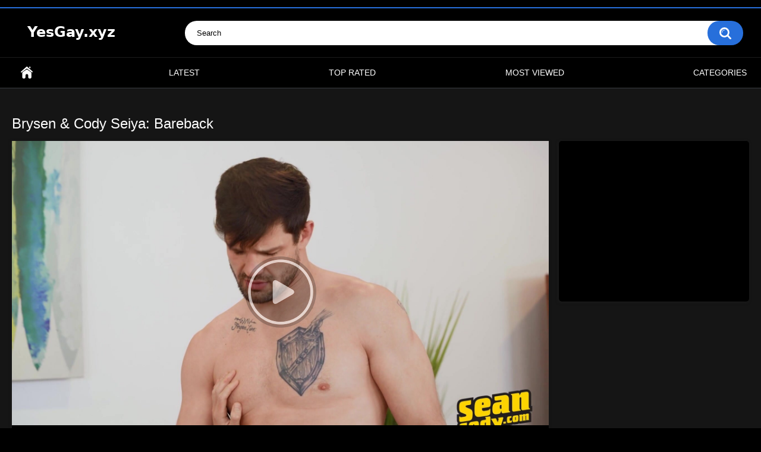

--- FILE ---
content_type: text/html; charset=utf-8
request_url: https://www.yesgay.xyz/videos/5849/brysen-cody-seiya-bareback/
body_size: 6859
content:
<!DOCTYPE html>
<html lang="en">
<head>
	<title>Brysen & Cody Seiya: Bareback - YesGay.xyz</title>
	<meta http-equiv="Content-Type" content="text/html; charset=utf-8"/>
	<meta name="description" content="Cody and Brysen get straight to undressing each other as they make out in the living room, taking each other's shirts off and caressing one another's fit bodies as they kiss passionately. Lean, handsome Cody squeezes Brysen's cock through his shorts, then gets to his knees when Brysen instructs him, &#34;Suck that cock.&#34; The muscular hunk fucks Cody doggystyle, facing the big mirror so they can watch their reflections as they get off. Cody rides Brysen's dick on the couch, and the bottom loves every second as Brysen spanks his ass, then puts him on all fours. Brysen turns the sexy twink on his back to fuck him nice and deep as Cody strokes himself, their eye contact blazing. Cody shoots a massive load on his abs, and Brysen adds even more, then feeds it to the hungry bottom!"/>
	<meta name="keywords" content="Bareback, Interracial, Oral Sex, Anal Sex, 2021, All Sex, Kissing, Bareback, Interracial, Cumshot, Oral Sex, Anal Sex, Facial, Doggy style"/>
	<meta name="viewport" content="width=device-width, initial-scale=1"/>

	<link rel="icon" href="https://www.yesgay.xyz/favicon.ico" type="image/x-icon"/>
	<link rel="shortcut icon" href="https://www.yesgay.xyz/favicon.ico" type="image/x-icon"/>

			<link href="https://www.yesgay.xyz/static/styles/all-responsive-metal.css?v=8.2" rel="stylesheet" type="text/css"/>
		<link href="https://www.yesgay.xyz/static/styles/jquery.fancybox-metal.css?v=8.2" rel="stylesheet" type="text/css"/>
	
	<script>
		var pageContext = {
									videoId: '5849',						loginUrl: 'https://www.yesgay.xyz/login-required/',
			animation: '200'
		};
	</script>

				<link href="https://www.yesgay.xyz/videos/5849/brysen-cody-seiya-bareback/" rel="canonical"/>
	
			<meta property="og:title" content="Brysen & Cody Seiya: Bareback"/>
				<meta property="og:image" content="https://www.yesgay.xyz/contents/videos_screenshots/5000/5849/preview.mp4.jpg"/>
				<meta property="og:description" content="Cody and Brysen get straight to undressing each other as they make out in the living room, taking each other's shirts off and caressing one another's fit bodies as they kiss passionately. Lean, handsome Cody squeezes Brysen's cock through his shorts, then gets to his knees when Brysen instructs him, &#34;Suck that cock.&#34; The muscular hunk fucks Cody doggystyle, facing the big mirror so they can watch their reflections as they get off. Cody rides Brysen's dick on the couch, and the bottom loves every second as Brysen spanks his ass, then puts him on all fours. Brysen turns the sexy twink on his back to fuck him nice and deep as Cody strokes himself, their eye contact blazing. Cody shoots a massive load on his abs, and Brysen adds even more, then feeds it to the hungry bottom!"/>
		
<meta name="juicyads-site-verification" content="9a05ebf8291f980d9760093789bf928b">
<meta name="Trafficstars" content="70540">

</head>
<body>

<div class="top-links">
	<div class="center-hold">
					</div>
</div>
<div class="container">
	<div class="header">
		<div class="header-inner">
			<div class="logo">
				<a href="https://www.yesgay.xyz/"><img src="https://www.yesgay.xyz/static/images/logo.png" alt="YesGay.xyz - Gay Porno HD Online"/></a>
			</div>
			<div class="search">
				<form id="search_form" action="https://www.yesgay.xyz/search/" method="get" data-url="https://www.yesgay.xyz/search/%QUERY%/">
					<span class="search-button">Search</span>
					<div class="search-text"><input type="text" name="q" placeholder="Search" value=""/></div>
				</form>
			</div>
		</div>
	</div>
	<nav>
		<div class="navigation">
			<button class="button">
				<span class="icon">
					<span class="ico-bar"></span>
					<span class="ico-bar"></span>
					<span class="ico-bar"></span>
				</span>
			</button>
						<ul class="primary">
				<li >
					<a href="https://www.yesgay.xyz/" id="item1">Home</a>
				</li>
				<li >
					<a href="https://www.yesgay.xyz/latest-updates/" id="item2">Latest</a>
				</li>
				<li >
					<a href="https://www.yesgay.xyz/top-rated/" id="item3">Top Rated</a>
				</li>
				<li >
					<a href="https://www.yesgay.xyz/most-popular/" id="item4">Most Viewed</a>
				</li>
													<li >
						<a href="https://www.yesgay.xyz/categories/" id="item6">Categories</a>
					</li>
																															</ul>
			<ul class="secondary">
							</ul>
		</div>
	</nav>

<br>
<div class="content">
		
<div class="headline">
	<h1>Brysen & Cody Seiya: Bareback</h1>
</div>
<div class="block-video">
<div class="table"><div class="opt">

<script type="text/javascript" data-cfasync="false" async src="https://poweredby.jads.co/js/jads.js"></script>
<ins id="1090679" data-width="300" data-height="250"></ins>
<script type="text/javascript" data-cfasync="false" async>(adsbyjuicy = window.adsbyjuicy || []).push({'adzone':1090679});</script>

</div></div>
	<div class="video-holder">
		<div class="player">
			<div class="player-holder">
															<div class="player-wrap" style="width: 100%; height: 0; padding-bottom: 56.25%">
							<div id="kt_player"></div>
						</div>
						<script type="text/javascript" src="https://www.yesgay.xyz/player/kt_player.js?v=5.3.0"></script>
						<script type="text/javascript">
							/* <![CDATA[ */
															function getEmbed(width, height) {
									if (width && height) {
										return '<iframe width="' + width + '" height="' + height + '" src="https://www.yesgay.xyz/embed/5849" frameborder="0" allowfullscreen></iframe>';
									}
									return '<iframe width="544" height="408" src="https://www.yesgay.xyz/embed/5849" frameborder="0" allowfullscreen></iframe>';
								}
							
							var flashvars = {
																	video_id: '5849', 																	license_code: '$452444814926944', 																	event_reporting: 'https://www.yesgay.xyz/player/stats.php?embed=0&device_type=1', 																	play_reporting: 'https://www.yesgay.xyz/player/stats.php?event=FirstPlay&video_id=5849&device_type=1', 																	rnd: '1769907697', 																	video_url: 'https://www.yesgay.xyz/get_file/1/8e97d42bf2bd93eff349a1dada6c9939/5000/5849/5849.mp4/', 																	video_url_hd: '1', 																	postfix: '.mp4', 																	timeline_screens_url: 'https://www.yesgay.xyz/contents/videos_screenshots/5000/5849/timelines/timeline/150x120/{time}.jpg', 																	timeline_screens_interval: '15', 																	timeline_screens_count: '149', 																	preview_url: 'https://www.yesgay.xyz/contents/videos_screenshots/5000/5849/preview.mp4.jpg', 																	skin: 'dark.css', 																	logo_src: 'https://www.yesgay.xyz/contents/other/player/logoVideoYG.png', 																	logo_position: '0,0', 																	logo_anchor: 'topleft', 																	logo_hide: 'true', 																	logo_url: 'https://www.yesgay.xyz/', 																	hide_controlbar: '0', 																	mlogo: 'Gay Porn Cartoons ;)', 																	mlogo_link: 'https://www.onlyhentaistuff.com/tags/gay/', 																	volume: '1', 																	adv_pause_html: 'https://www.yesgay.xyz/player/html.php?aid=pause_html&video_id=5849&cs_id=&category_ids=13,8,32,2', 																	adv_pause_html_adaptive: '100x100', 																	float_replay: 'true', 																	player_width: '882', 																	player_height: '496.125', 																	embed: '1'															};
														kt_player('kt_player', 'https://www.yesgay.xyz/player/kt_player.swf?v=5.3.0', '100%', '100%', flashvars);
							/* ]]> */
						</script>
												</div>
		</div>
					<div class="sponsor"><script type="text/javascript" data-cfasync="false" async src="https://poweredby.jads.co/js/jads.js"></script>
<ins id="1090677" data-width="728" data-height="90"></ins>
<script type="text/javascript" data-cfasync="false" async>(adsbyjuicy = window.adsbyjuicy || []).push({'adzone':1090677});</script></div>
				<div class="video-info">
			<div class="info-holder">
				<div class="info-buttons">
					<div class="rating-container">
													<a href="#like" class="rate-like" title="I like this video" data-video-id="5849" data-vote="5">I like this video</a>
							<a href="#dislike" class="rate-dislike" title="I don't like this video" data-video-id="5849" data-vote="0">I don't like this video</a>
												<div class="rating">
														
														
							<span class="voters" data-success="Thank you!" data-error="IP already voted">100% (1 vote)</span>
							<span class="scale-holder positive"><span class="scale" style="width:100%;" data-rating="5.0000" data-votes="1"></span></span>
						</div>
					</div>
										<div class="tabs-menu">
						<ul>
							<li><a href="#tab_video_info" class="toggle-button">Video Details</a></li>
																						<li><a href="#tab_screenshots" class="toggle-button">Screenshots</a></li>
														<li><a href="#tab_share" class="toggle-button">Share</a></li>
							<li><a href="#tab_comments" class="toggle-button">Comments (0)</a></li>
						</ul>
					</div>
				</div>
				<div id="tab_video_info" class="tab-content">
					<div class="block-details">
												<div class="info">
							<div class="item">
								<span>Duration: <em>37:15</em></span>
								<span>Views: <em>1.7K</em></span>
								<span>Submitted: <em>2 years ago</em></span>
															</div>
															<div class="item">
									Description:
									<em>Cody and Brysen get straight to undressing each other as they make out in the living room, taking each other's shirts off and caressing one another's fit bodies as they kiss passionately. Lean, handsome Cody squeezes Brysen's cock through his shorts, then gets to his knees when Brysen instructs him, &#34;Suck that cock.&#34; The muscular hunk fucks Cody doggystyle, facing the big mirror so they can watch their reflections as they get off. Cody rides Brysen's dick on the couch, and the bottom loves every second as Brysen spanks his ass, then puts him on all fours. Brysen turns the sexy twink on his back to fuck him nice and deep as Cody strokes himself, their eye contact blazing. Cody shoots a massive load on his abs, and Brysen adds even more, then feeds it to the hungry bottom!</em>
								</div>
																													<div class="item">
									Categories:
																			<a href="https://www.yesgay.xyz/categories/bareback/">Bareback</a>
																			<a href="https://www.yesgay.xyz/categories/interracial/">Interracial</a>
																			<a href="https://www.yesgay.xyz/categories/oral-sex/">Oral Sex</a>
																			<a href="https://www.yesgay.xyz/categories/anal-sex/">Anal Sex</a>
																	</div>
																						<div class="item">
									Tags:
																			<a href="https://www.yesgay.xyz/tags/2021/">2021</a>
																			<a href="https://www.yesgay.xyz/tags/all-sex/">All Sex</a>
																			<a href="https://www.yesgay.xyz/tags/kissing/">Kissing</a>
																			<a href="https://www.yesgay.xyz/tags/bareback/">Bareback</a>
																			<a href="https://www.yesgay.xyz/tags/interracial/">Interracial</a>
																			<a href="https://www.yesgay.xyz/tags/cumshot/">Cumshot</a>
																			<a href="https://www.yesgay.xyz/tags/oral-sex/">Oral Sex</a>
																			<a href="https://www.yesgay.xyz/tags/anal-sex/">Anal Sex</a>
																			<a href="https://www.yesgay.xyz/tags/facial/">Facial</a>
																			<a href="https://www.yesgay.xyz/tags/doggy-style/">Doggy style</a>
																	</div>
																																		</div>
					</div>
				</div>
													<div id="tab_screenshots" class="tab-content hidden">
						<div class="block-screenshots">
																								<a href="https://www.yesgay.xyz/get_file/0/8acbb8974d08ba7b31c2a4ee41a0648a/5000/5849/screenshots/1.jpg/" class="item" rel="screenshots" data-fancybox-type="image">
										<img class="thumb lazy-load" src="[data-uri]" data-original="https://www.yesgay.xyz/contents/videos_screenshots/5000/5849/320x180/1.jpg" width="320" height="180" alt="Brysen & Cody Seiya: Bareback">
									</a>
																																<a href="https://www.yesgay.xyz/get_file/0/9a07dd884e9664b8733aa19efef6751b/5000/5849/screenshots/2.jpg/" class="item" rel="screenshots" data-fancybox-type="image">
										<img class="thumb lazy-load" src="[data-uri]" data-original="https://www.yesgay.xyz/contents/videos_screenshots/5000/5849/320x180/2.jpg" width="320" height="180" alt="Brysen & Cody Seiya: Bareback">
									</a>
																																<a href="https://www.yesgay.xyz/get_file/0/84bb9ae30e26a7a3449ac029bf7da308/5000/5849/screenshots/3.jpg/" class="item" rel="screenshots" data-fancybox-type="image">
										<img class="thumb lazy-load" src="[data-uri]" data-original="https://www.yesgay.xyz/contents/videos_screenshots/5000/5849/320x180/3.jpg" width="320" height="180" alt="Brysen & Cody Seiya: Bareback">
									</a>
																																<a href="https://www.yesgay.xyz/get_file/0/b51602440fbbcac29fb0e638a54a2beb/5000/5849/screenshots/4.jpg/" class="item" rel="screenshots" data-fancybox-type="image">
										<img class="thumb lazy-load" src="[data-uri]" data-original="https://www.yesgay.xyz/contents/videos_screenshots/5000/5849/320x180/4.jpg" width="320" height="180" alt="Brysen & Cody Seiya: Bareback">
									</a>
																																<a href="https://www.yesgay.xyz/get_file/0/21e8b3b31362e0a346e2af9e443d5ebc/5000/5849/screenshots/5.jpg/" class="item" rel="screenshots" data-fancybox-type="image">
										<img class="thumb lazy-load" src="[data-uri]" data-original="https://www.yesgay.xyz/contents/videos_screenshots/5000/5849/320x180/5.jpg" width="320" height="180" alt="Brysen & Cody Seiya: Bareback">
									</a>
																																<a href="https://www.yesgay.xyz/get_file/0/0d7e0222d868bd7d708f48290443153c/5000/5849/screenshots/6.jpg/" class="item" rel="screenshots" data-fancybox-type="image">
										<img class="thumb lazy-load" src="[data-uri]" data-original="https://www.yesgay.xyz/contents/videos_screenshots/5000/5849/320x180/6.jpg" width="320" height="180" alt="Brysen & Cody Seiya: Bareback">
									</a>
																																<a href="https://www.yesgay.xyz/get_file/0/7489123bffde92cdda1173a2ff9757a6/5000/5849/screenshots/7.jpg/" class="item" rel="screenshots" data-fancybox-type="image">
										<img class="thumb lazy-load" src="[data-uri]" data-original="https://www.yesgay.xyz/contents/videos_screenshots/5000/5849/320x180/7.jpg" width="320" height="180" alt="Brysen & Cody Seiya: Bareback">
									</a>
																																<a href="https://www.yesgay.xyz/get_file/0/6b9f7180b4e4e0a5e197758bc5a77b86/5000/5849/screenshots/8.jpg/" class="item" rel="screenshots" data-fancybox-type="image">
										<img class="thumb lazy-load" src="[data-uri]" data-original="https://www.yesgay.xyz/contents/videos_screenshots/5000/5849/320x180/8.jpg" width="320" height="180" alt="Brysen & Cody Seiya: Bareback">
									</a>
																																<a href="https://www.yesgay.xyz/get_file/0/58c0789af7acdc37a19416a74d34b4f3/5000/5849/screenshots/9.jpg/" class="item" rel="screenshots" data-fancybox-type="image">
										<img class="thumb lazy-load" src="[data-uri]" data-original="https://www.yesgay.xyz/contents/videos_screenshots/5000/5849/320x180/9.jpg" width="320" height="180" alt="Brysen & Cody Seiya: Bareback">
									</a>
																																<a href="https://www.yesgay.xyz/get_file/0/3a511d8b1a9552db3b793cec0e7d059b/5000/5849/screenshots/10.jpg/" class="item" rel="screenshots" data-fancybox-type="image">
										<img class="thumb lazy-load" src="[data-uri]" data-original="https://www.yesgay.xyz/contents/videos_screenshots/5000/5849/320x180/10.jpg" width="320" height="180" alt="Brysen & Cody Seiya: Bareback">
									</a>
																																<a href="https://www.yesgay.xyz/get_file/0/48d816b8855ecf3d6de7293bd92123c4/5000/5849/screenshots/11.jpg/" class="item" rel="screenshots" data-fancybox-type="image">
										<img class="thumb lazy-load" src="[data-uri]" data-original="https://www.yesgay.xyz/contents/videos_screenshots/5000/5849/320x180/11.jpg" width="320" height="180" alt="Brysen & Cody Seiya: Bareback">
									</a>
																																<a href="https://www.yesgay.xyz/get_file/0/588c43892a2cdf9a2b3c3c393b4035ab/5000/5849/screenshots/12.jpg/" class="item" rel="screenshots" data-fancybox-type="image">
										<img class="thumb lazy-load" src="[data-uri]" data-original="https://www.yesgay.xyz/contents/videos_screenshots/5000/5849/320x180/12.jpg" width="320" height="180" alt="Brysen & Cody Seiya: Bareback">
									</a>
																																<a href="https://www.yesgay.xyz/get_file/0/2d4579351754f582aaea1f2b81706ec8/5000/5849/screenshots/13.jpg/" class="item" rel="screenshots" data-fancybox-type="image">
										<img class="thumb lazy-load" src="[data-uri]" data-original="https://www.yesgay.xyz/contents/videos_screenshots/5000/5849/320x180/13.jpg" width="320" height="180" alt="Brysen & Cody Seiya: Bareback">
									</a>
																																<a href="https://www.yesgay.xyz/get_file/0/88e9a9996262d17ff15bc9e85fe11f2e/5000/5849/screenshots/14.jpg/" class="item" rel="screenshots" data-fancybox-type="image">
										<img class="thumb lazy-load" src="[data-uri]" data-original="https://www.yesgay.xyz/contents/videos_screenshots/5000/5849/320x180/14.jpg" width="320" height="180" alt="Brysen & Cody Seiya: Bareback">
									</a>
																																<a href="https://www.yesgay.xyz/get_file/0/d993b0b5094593418fef592219291f6f/5000/5849/screenshots/15.jpg/" class="item" rel="screenshots" data-fancybox-type="image">
										<img class="thumb lazy-load" src="[data-uri]" data-original="https://www.yesgay.xyz/contents/videos_screenshots/5000/5849/320x180/15.jpg" width="320" height="180" alt="Brysen & Cody Seiya: Bareback">
									</a>
																																<a href="https://www.yesgay.xyz/get_file/0/11eb14ad984f89907080479b397cb2a8/5000/5849/screenshots/16.jpg/" class="item" rel="screenshots" data-fancybox-type="image">
										<img class="thumb lazy-load" src="[data-uri]" data-original="https://www.yesgay.xyz/contents/videos_screenshots/5000/5849/320x180/16.jpg" width="320" height="180" alt="Brysen & Cody Seiya: Bareback">
									</a>
																					</div>
					</div>
								<div id="tab_share" class="tab-content hidden">
					<div class="block-share">
						<form>
							<div class="row">
								<label for="share_link" class="field-label">Link to this video</label>
								<input type="text" id="share_link" class="textfield middle" value="https://www.yesgay.xyz/videos/5849/brysen-cody-seiya-bareback/" readonly>
							</div>
							<div class="row">
								<label for="share_bb_code" class="field-label">BB code</label>
								<input type="text" id="share_bb_code" class="textfield" value="[url=https://www.yesgay.xyz/videos/5849/brysen-cody-seiya-bareback/]Brysen & Cody Seiya: Bareback[/url]" readonly>
							</div>
															<div class="row">
									<label for="share_embed_code" class="field-label">Embed code</label>
									<input type="text" id="share_embed_code" class="textfield embed-code" value="" readonly>
								</div>
																	<div class="row">
										<label class="field-label">Embed size</label>
										<div class="block-size">
																						<a class="embed-button" href="#embed_400x300" data-embed-size="400x300">400x300</a>
																						<a class="embed-button" href="#embed_480x360" data-embed-size="480x360">480x360</a>
																						<a class="embed-button" href="#embed_640x480" data-embed-size="640x480">640x480</a>
																						<a class="embed-button" href="#embed_960x720" data-embed-size="960x720">960x720</a>
											<a class="embed-button embed-button-custom" href="#embed_custom" data-embed-size="544x408">Custom: <span class="embed-code-custom-width-label">544</span>x<span class="embed-code-custom-height-label">408</span></a>
											<div class="custom-size">
												<label for="share_embed_code_width" class="field-label">Embed size</label>
												<input type="text" id="share_embed_code_width" value="544" class="textfield embed-code-custom-width">
												<label for="share_embed_code_height">x</label>
												<input type="text" id="share_embed_code_height" value="408" class="textfield embed-code-custom-height">
											</div>
										</div>
									</div>
																					</form>
					</div>
				</div>
				<div id="tab_comments" class="tab-content hidden">
						
<div class="block-comments" data-block-id="video_comments_video_comments">
	<form method="post">
									<a href="#add_comment" class="toggle-button">Add comment</a>
							<label class="field-label">Comments</label>
		<span class="hint">
																				Be the first one to comment!
					</span>

					<div class="success hidden">
				Thank you! Your comment has been submitted for review.
			</div>
			<div class="block-new-comment">
				<div class="generic-error hidden"></div>
				<div>
											<div class="row">
							<label for="comment_username" class="field-label">Your name</label>
							<input type="text" id="comment_username" name="anonymous_username" maxlength="30" class="textfield" placeholder="optional, please enter name to make your comment personalized"/>
						</div>
										<div class="row">
						<label for="comment_message" class="field-label required">Comment</label>
													<div class="smileys-support">
								<div class="smileys-bar">
	<img data-src="https://www.yesgay.xyz/static/images/emoticons/smile.png" alt=":)"/>
	<img data-src="https://www.yesgay.xyz/static/images/emoticons/cool.png" alt="8-)"/>
	<img data-src="https://www.yesgay.xyz/static/images/emoticons/cwy.png" alt=";("/>
	<img data-src="https://www.yesgay.xyz/static/images/emoticons/grin.png" alt=":D"/>
	<img data-src="https://www.yesgay.xyz/static/images/emoticons/sad.png" alt=":("/>
	<img data-src="https://www.yesgay.xyz/static/images/emoticons/shocked.png" alt=":O"/>
	<img data-src="https://www.yesgay.xyz/static/images/emoticons/tongue.png" alt=":P"/>
	<img data-src="https://www.yesgay.xyz/static/images/emoticons/wink.png" alt=";)"/>
	<img data-src="https://www.yesgay.xyz/static/images/emoticons/heart.png" alt=":heart:"/>
	<img data-src="https://www.yesgay.xyz/static/images/emoticons/ermm.png" alt=":ermm:"/>
	<img data-src="https://www.yesgay.xyz/static/images/emoticons/angel.png" alt=":angel:"/>
	<img data-src="https://www.yesgay.xyz/static/images/emoticons/angry.png" alt=":angry:"/>
	<img data-src="https://www.yesgay.xyz/static/images/emoticons/alien.png" alt=":alien:"/>
	<img data-src="https://www.yesgay.xyz/static/images/emoticons/blink.png" alt=":blink:"/>
	<img data-src="https://www.yesgay.xyz/static/images/emoticons/blush.png" alt=":blush:"/>
	<img data-src="https://www.yesgay.xyz/static/images/emoticons/cheerful.png" alt=":cheerful:"/>
	<img data-src="https://www.yesgay.xyz/static/images/emoticons/devil.png" alt=":devil:"/>
	<img data-src="https://www.yesgay.xyz/static/images/emoticons/dizzy.png" alt=":dizzy:"/>
	<img data-src="https://www.yesgay.xyz/static/images/emoticons/getlost.png" alt=":getlost:"/>
	<img data-src="https://www.yesgay.xyz/static/images/emoticons/happy.png" alt=":happy:"/>
	<img data-src="https://www.yesgay.xyz/static/images/emoticons/kissing.png" alt=":kissing:"/>
	<img data-src="https://www.yesgay.xyz/static/images/emoticons/ninja.png" alt=":ninja:"/>
	<img data-src="https://www.yesgay.xyz/static/images/emoticons/pinch.png" alt=":pinch:"/>
	<img data-src="https://www.yesgay.xyz/static/images/emoticons/pouty.png" alt=":pouty:"/>
	<img data-src="https://www.yesgay.xyz/static/images/emoticons/sick.png" alt=":sick:"/>
	<img data-src="https://www.yesgay.xyz/static/images/emoticons/sideways.png" alt=":sideways:"/>
	<img data-src="https://www.yesgay.xyz/static/images/emoticons/silly.png" alt=":silly:"/>
	<img data-src="https://www.yesgay.xyz/static/images/emoticons/sleeping.png" alt=":sleeping:"/>
	<img data-src="https://www.yesgay.xyz/static/images/emoticons/unsure.png" alt=":unsure:"/>
	<img data-src="https://www.yesgay.xyz/static/images/emoticons/w00t.png" alt=":woot:"/>
	<img data-src="https://www.yesgay.xyz/static/images/emoticons/wassat.png" alt=":wassat:"/>
</div>								<textarea class="textarea" id="comment_message" name="comment" rows="3" placeholder=""></textarea>
								<div class="field-error down"></div>
							</div>
											</div>
					<div class="bottom">
													<label>Please confirm that you are a Human by entering security code from the image below.</label>
							<div class="captcha-control">
																	<div class="image">
										<img data-src="https://www.yesgay.xyz/captcha/comments/?rand=1769882429" alt="Captcha image"/>
										<label for="comment_code" class="field-label required">Security code</label>
										<input type="text" id="comment_code" class="textfield" name="code" autocomplete="off">
										<div class="field-error up"></div>
									</div>
																<input type="hidden" name="action" value="add_comment"/>
								<input type="hidden" name="video_id" value="5849">
								<input type="submit" class="submit" value="Send">
							</div>
											</div>
				</div>
			</div>
			</form>

	<div class="list-comments hidden">
	<div id="video_comments_video_comments">
		<div class="margin-fix" id="video_comments_video_comments_items">
					</div>

								</div>
</div></div>


				</div>
			</div>
		</div>
	</div>
</div>




 
	<div class="related-videos" id="list_videos_related_videos">
	<ul class="list-sort" id="list_videos_related_videos_filter_list">
					<li><span>Related Videos</span></li>
		
		
			</ul>
		
<div class="box">
	<div class="list-videos">
		<div class="margin-fix" id="list_videos_related_videos_items">
															<div class="item  ">
						<a href="https://www.yesgay.xyz/videos/40/bone-me-braxton-danny-2015/" title="Bone Me (Braxton & Danny) 2015" >
							<div class="img">
																	<img class="thumb lazy-load" src="[data-uri]" data-original="https://www.yesgay.xyz/contents/videos_screenshots/0/40/320x180/1.jpg"  alt="Bone Me (Braxton & Danny) 2015" data-cnt="8"   width="320" height="180"/>
																																																								</div>
							<strong class="title">
																	Bone Me (Braxton & Danny) 2015
															</strong>
							<div class="wrap">
								<div class="duration">26:29</div>

																								<div class="rating positive">
									92%
								</div>
							</div>
							<div class="wrap">
																								<div class="added"><em>10 years ago</em></div>
								<div class="views">15K</div>
							</div>
						</a>
											</div>
									<div class="item  ">
						<a href="https://www.yesgay.xyz/videos/1809/how-to-take-his-first-black-cock/" title="How to take his first black cock" >
							<div class="img">
																	<img class="thumb lazy-load" src="[data-uri]" data-original="https://www.yesgay.xyz/contents/videos_screenshots/1000/1809/320x180/1.jpg"  alt="How to take his first black cock" data-cnt="8"   width="320" height="180"/>
																																																	<span class="is-hd">HD</span>							</div>
							<strong class="title">
																	How to take his first black cock
															</strong>
							<div class="wrap">
								<div class="duration">26:33</div>

																								<div class="rating positive">
									100%
								</div>
							</div>
							<div class="wrap">
																								<div class="added"><em>9 years ago</em></div>
								<div class="views">10K</div>
							</div>
						</a>
											</div>
									<div class="item  ">
						<a href="https://www.yesgay.xyz/videos/6328/muscle-massage-adrian-serdar-roman-capellini/" title="Muscle Massage (Adrian Serdar, Roman Capellini)" >
							<div class="img">
																	<img class="thumb lazy-load" src="[data-uri]" data-original="https://www.yesgay.xyz/contents/videos_screenshots/6000/6328/320x180/1.jpg"  alt="Muscle Massage (Adrian Serdar, Roman Capellini)" data-cnt="16"   width="320" height="180"/>
																																																	<span class="is-hd">HD</span>							</div>
							<strong class="title">
																	Muscle Massage (Adrian Serdar, Roman Capellini)
															</strong>
							<div class="wrap">
								<div class="duration">20:34</div>

																								<div class="rating positive">
									0%
								</div>
							</div>
							<div class="wrap">
																								<div class="added"><em>1 year ago</em></div>
								<div class="views">863</div>
							</div>
						</a>
											</div>
									<div class="item  ">
						<a href="https://www.yesgay.xyz/videos/1726/ben-dominik-enzo/" title="Ben, Dominik & Enzo" >
							<div class="img">
																	<img class="thumb lazy-load" src="[data-uri]" data-original="https://www.yesgay.xyz/contents/videos_screenshots/1000/1726/320x180/1.jpg"  alt="Ben, Dominik & Enzo" data-cnt="8"   width="320" height="180"/>
																																																								</div>
							<strong class="title">
																	Ben, Dominik & Enzo
															</strong>
							<div class="wrap">
								<div class="duration">22:31</div>

																								<div class="rating positive">
									76%
								</div>
							</div>
							<div class="wrap">
																								<div class="added"><em>9 years ago</em></div>
								<div class="views">6.6K</div>
							</div>
						</a>
											</div>
									<div class="item  ">
						<a href="https://www.yesgay.xyz/videos/4461/archie-kaleb-bareback-pop-up-2020/" title="Archie & Kaleb: Bareback POP-UP 2020" >
							<div class="img">
																	<img class="thumb lazy-load" src="[data-uri]" data-original="https://www.yesgay.xyz/contents/videos_screenshots/4000/4461/320x180/1.jpg"  alt="Archie & Kaleb: Bareback POP-UP 2020" data-cnt="16"   width="320" height="180"/>
																																																	<span class="is-hd">HD</span>							</div>
							<strong class="title">
																	Archie & Kaleb: Bareback POP-UP 2020
															</strong>
							<div class="wrap">
								<div class="duration">26:58</div>

																								<div class="rating positive">
									100%
								</div>
							</div>
							<div class="wrap">
																								<div class="added"><em>4 years ago</em></div>
								<div class="views">6.5K</div>
							</div>
						</a>
											</div>
									<div class="item  ">
						<a href="https://www.yesgay.xyz/videos/4741/josh-jackson-bareback/" title="Josh & Jackson: Bareback" >
							<div class="img">
																	<img class="thumb lazy-load" src="[data-uri]" data-original="https://www.yesgay.xyz/contents/videos_screenshots/4000/4741/320x180/1.jpg"  alt="Josh & Jackson: Bareback" data-cnt="16"   width="320" height="180"/>
																																																	<span class="is-hd">HD</span>							</div>
							<strong class="title">
																	Josh & Jackson: Bareback
															</strong>
							<div class="wrap">
								<div class="duration">35:41</div>

																								<div class="rating positive">
									50%
								</div>
							</div>
							<div class="wrap">
																								<div class="added"><em>4 years ago</em></div>
								<div class="views">6.8K</div>
							</div>
						</a>
											</div>
									<div class="item  ">
						<a href="https://www.yesgay.xyz/videos/4600/fist-bus-2-sc-3-drew-sebastian-julian-torres/" title="Fist Bus 2 Sc 3 (Drew Sebastian, Julian Torres)" >
							<div class="img">
																	<img class="thumb lazy-load" src="[data-uri]" data-original="https://www.yesgay.xyz/contents/videos_screenshots/4000/4600/320x180/1.jpg"  alt="Fist Bus 2 Sc 3 (Drew Sebastian, Julian Torres)" data-cnt="16"   width="320" height="180"/>
																																																	<span class="is-hd">HD</span>							</div>
							<strong class="title">
																	Fist Bus 2 Sc 3 (Drew Sebastian, Julian Torres)
															</strong>
							<div class="wrap">
								<div class="duration">27:09</div>

																								<div class="rating positive">
									100%
								</div>
							</div>
							<div class="wrap">
																								<div class="added"><em>4 years ago</em></div>
								<div class="views">5.2K</div>
							</div>
						</a>
											</div>
									<div class="item  ">
						<a href="https://www.yesgay.xyz/videos/1548/jasper-tanner-bareback/" title="Jasper & Tanner - Bareback" >
							<div class="img">
																	<img class="thumb lazy-load" src="[data-uri]" data-original="https://www.yesgay.xyz/contents/videos_screenshots/1000/1548/320x180/1.jpg"  alt="Jasper & Tanner - Bareback" data-cnt="8"   width="320" height="180"/>
																																																	<span class="is-hd">HD</span>							</div>
							<strong class="title">
																	Jasper & Tanner - Bareback
															</strong>
							<div class="wrap">
								<div class="duration">25:31</div>

																								<div class="rating positive">
									85%
								</div>
							</div>
							<div class="wrap">
																								<div class="added"><em>9 years ago</em></div>
								<div class="views">25K</div>
							</div>
						</a>
											</div>
									<div class="item  ">
						<a href="https://www.yesgay.xyz/videos/4746/inseam-austin-avery-shane-cook/" title="Inseam (Austin Avery, Shane Cook)" >
							<div class="img">
																	<img class="thumb lazy-load" src="[data-uri]" data-original="https://www.yesgay.xyz/contents/videos_screenshots/4000/4746/320x180/1.jpg"  alt="Inseam (Austin Avery, Shane Cook)" data-cnt="16"   width="320" height="180"/>
																																																	<span class="is-hd">HD</span>							</div>
							<strong class="title">
																	Inseam (Austin Avery, Shane Cook)
															</strong>
							<div class="wrap">
								<div class="duration">35:35</div>

																								<div class="rating positive">
									66%
								</div>
							</div>
							<div class="wrap">
																								<div class="added"><em>4 years ago</em></div>
								<div class="views">6.7K</div>
							</div>
						</a>
											</div>
									<div class="item  ">
						<a href="https://www.yesgay.xyz/videos/894/griffin-james-serviced/" title="Griffin & James - Serviced" >
							<div class="img">
																	<img class="thumb lazy-load" src="[data-uri]" data-original="https://www.yesgay.xyz/contents/videos_screenshots/0/894/320x180/1.jpg"  alt="Griffin & James - Serviced" data-cnt="8"   width="320" height="180"/>
																																																	<span class="is-hd">HD</span>							</div>
							<strong class="title">
																	Griffin & James - Serviced
															</strong>
							<div class="wrap">
								<div class="duration">17:18</div>

																								<div class="rating positive">
									63%
								</div>
							</div>
							<div class="wrap">
																								<div class="added"><em>9 years ago</em></div>
								<div class="views">18K</div>
							</div>
						</a>
											</div>
									<div class="item  ">
						<a href="https://www.yesgay.xyz/videos/4764/chris-shane-bareback/" title="Chris & Shane: Bareback" >
							<div class="img">
																	<img class="thumb lazy-load" src="[data-uri]" data-original="https://www.yesgay.xyz/contents/videos_screenshots/4000/4764/320x180/1.jpg"  alt="Chris & Shane: Bareback" data-cnt="16"   width="320" height="180"/>
																																																	<span class="is-hd">HD</span>							</div>
							<strong class="title">
																	Chris & Shane: Bareback
															</strong>
							<div class="wrap">
								<div class="duration">33:40</div>

																								<div class="rating positive">
									50%
								</div>
							</div>
							<div class="wrap">
																								<div class="added"><em>4 years ago</em></div>
								<div class="views">4.2K</div>
							</div>
						</a>
											</div>
									<div class="item  ">
						<a href="https://www.yesgay.xyz/videos/2202/vadim-farrell-adam-archuleta-2016/" title="Vadim Farrell & Adam Archuleta 2016" >
							<div class="img">
																	<img class="thumb lazy-load" src="[data-uri]" data-original="https://www.yesgay.xyz/contents/videos_screenshots/2000/2202/320x180/1.jpg"  alt="Vadim Farrell & Adam Archuleta 2016" data-cnt="8"   width="320" height="180"/>
																																																	<span class="is-hd">HD</span>							</div>
							<strong class="title">
																	Vadim Farrell & Adam Archuleta 2016
															</strong>
							<div class="wrap">
								<div class="duration">18:44</div>

																								<div class="rating positive">
									98%
								</div>
							</div>
							<div class="wrap">
																								<div class="added"><em>8 years ago</em></div>
								<div class="views">30K</div>
							</div>
						</a>
											</div>
												</div>
	</div>
</div></div>
</div>

	<div class="footer-margin">
					<div class="content">
				
			</div>
			</div>
</div>
<div class="footer">
	<div class="footer-wrap">
		<ul class="nav">
			<li><a href="https://www.yesgay.xyz/">Home</a></li>
						<li><a data-href="https://www.yesgay.xyz/feedback/" data-fancybox="ajax">Support</a></li>
											</ul>
		<div class="copyright">
			2005-2026 <a href="https://www.yesgay.xyz/">YesGay.xyz - Gay Porno HD Online</a><br/>
			All rights reserved.
		</div>

	</div>

	<script src="https://www.yesgay.xyz/static/js/main.min.js?v=8.2"></script>
	<script>
		$.blockUI.defaults.overlayCSS = {cursor: 'wait'};

					$.Autocomplete.defaults.minChars = 3;
			$.Autocomplete.defaults.deferRequestBy = 100;
			$.Autocomplete.defaults.serviceUrl = 'https://www.yesgay.xyz/suggest/';
						</script>
	</div>


<!-- Global site tag (gtag.js) - Google Analytics -->
<script async src="https://www.googletagmanager.com/gtag/js?id=UA-167314667-9"></script>
<script>
  window.dataLayer = window.dataLayer || [];
  function gtag(){dataLayer.push(arguments);}
  gtag('js', new Date());

  gtag('config', 'UA-167314667-9');
</script>


  
  


</body>
</html>